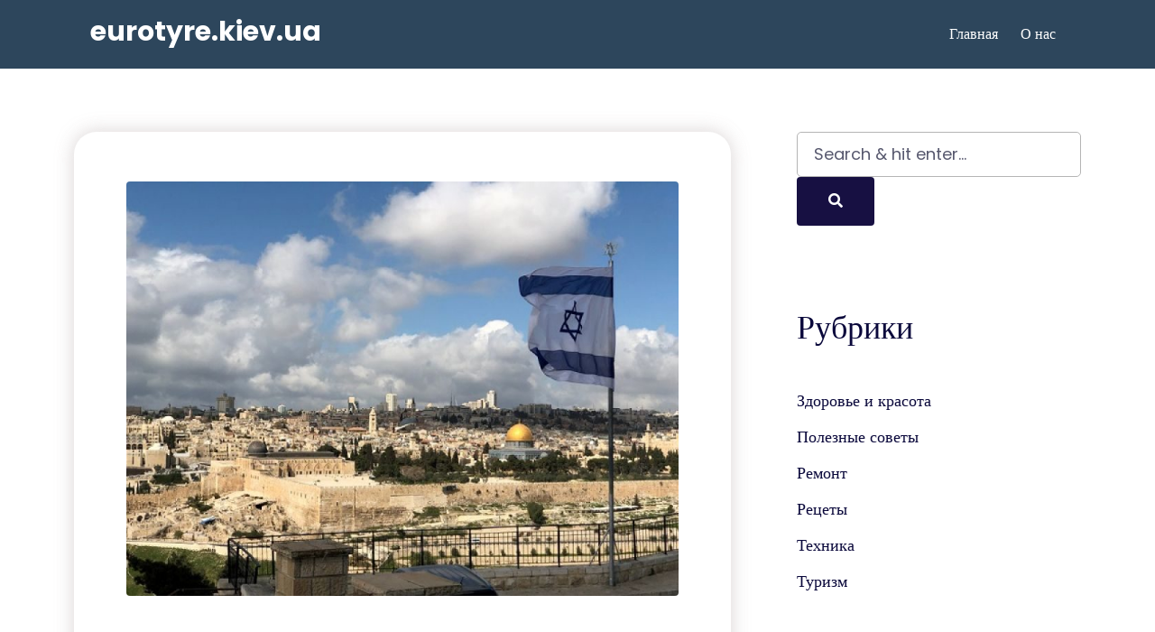

--- FILE ---
content_type: text/html; charset=UTF-8
request_url: https://eurotyre.kiev.ua/archives/category/%D1%82%D1%83%D1%80%D0%B8%D0%B7%D0%BC
body_size: 12182
content:
<!DOCTYPE HTML>
<html lang="ru-RU">
<head>
    <meta charset="UTF-8"/>
    <meta http-equiv="X-UA-Compatible" content="IE=edge"/>
    <meta name="viewport" content="width=device-width, initial-scale=1"/>
    <title>Туризм | eurotyre.kiev.ua</title>

<!-- All in One SEO Pack 2.3.16 by Michael Torbert of Semper Fi Web Designob_start_detected [-1,-1] -->
<meta name="robots" content="noindex,follow" />

<link rel="canonical" href="https://eurotyre.kiev.ua/archives/category/%d1%82%d1%83%d1%80%d0%b8%d0%b7%d0%bc" />
<!-- /all in one seo pack -->
<link rel='dns-prefetch' href='//fonts.googleapis.com' />
<link rel='dns-prefetch' href='//s.w.org' />
<link rel="alternate" type="application/rss+xml" title="eurotyre.kiev.ua &raquo; Лента" href="https://eurotyre.kiev.ua/feed" />
<link rel="alternate" type="application/rss+xml" title="eurotyre.kiev.ua &raquo; Лента комментариев" href="https://eurotyre.kiev.ua/comments/feed" />
<link rel="alternate" type="application/rss+xml" title="eurotyre.kiev.ua &raquo; Лента рубрики Туризм" href="https://eurotyre.kiev.ua/archives/category/%d1%82%d1%83%d1%80%d0%b8%d0%b7%d0%bc/feed" />
		<script type="text/javascript">
			window._wpemojiSettings = {"baseUrl":"https:\/\/s.w.org\/images\/core\/emoji\/11\/72x72\/","ext":".png","svgUrl":"https:\/\/s.w.org\/images\/core\/emoji\/11\/svg\/","svgExt":".svg","source":{"concatemoji":"https:\/\/eurotyre.kiev.ua\/wp-includes\/js\/wp-emoji-release.min.js?ver=4.9.26"}};
			!function(e,a,t){var n,r,o,i=a.createElement("canvas"),p=i.getContext&&i.getContext("2d");function s(e,t){var a=String.fromCharCode;p.clearRect(0,0,i.width,i.height),p.fillText(a.apply(this,e),0,0);e=i.toDataURL();return p.clearRect(0,0,i.width,i.height),p.fillText(a.apply(this,t),0,0),e===i.toDataURL()}function c(e){var t=a.createElement("script");t.src=e,t.defer=t.type="text/javascript",a.getElementsByTagName("head")[0].appendChild(t)}for(o=Array("flag","emoji"),t.supports={everything:!0,everythingExceptFlag:!0},r=0;r<o.length;r++)t.supports[o[r]]=function(e){if(!p||!p.fillText)return!1;switch(p.textBaseline="top",p.font="600 32px Arial",e){case"flag":return s([55356,56826,55356,56819],[55356,56826,8203,55356,56819])?!1:!s([55356,57332,56128,56423,56128,56418,56128,56421,56128,56430,56128,56423,56128,56447],[55356,57332,8203,56128,56423,8203,56128,56418,8203,56128,56421,8203,56128,56430,8203,56128,56423,8203,56128,56447]);case"emoji":return!s([55358,56760,9792,65039],[55358,56760,8203,9792,65039])}return!1}(o[r]),t.supports.everything=t.supports.everything&&t.supports[o[r]],"flag"!==o[r]&&(t.supports.everythingExceptFlag=t.supports.everythingExceptFlag&&t.supports[o[r]]);t.supports.everythingExceptFlag=t.supports.everythingExceptFlag&&!t.supports.flag,t.DOMReady=!1,t.readyCallback=function(){t.DOMReady=!0},t.supports.everything||(n=function(){t.readyCallback()},a.addEventListener?(a.addEventListener("DOMContentLoaded",n,!1),e.addEventListener("load",n,!1)):(e.attachEvent("onload",n),a.attachEvent("onreadystatechange",function(){"complete"===a.readyState&&t.readyCallback()})),(n=t.source||{}).concatemoji?c(n.concatemoji):n.wpemoji&&n.twemoji&&(c(n.twemoji),c(n.wpemoji)))}(window,document,window._wpemojiSettings);
		</script>
		<style type="text/css">
img.wp-smiley,
img.emoji {
	display: inline !important;
	border: none !important;
	box-shadow: none !important;
	height: 1em !important;
	width: 1em !important;
	margin: 0 .07em !important;
	vertical-align: -0.1em !important;
	background: none !important;
	padding: 0 !important;
}
</style>
<link rel='stylesheet' id='contact-form-7-css'  href='https://eurotyre.kiev.ua/wp-content/plugins/contact-form-7/includes/css/styles.css?ver=5.0.3' type='text/css' media='all' />
<link rel='stylesheet' id='producta-googlefonts-css'  href='//fonts.googleapis.com/css?family=Poppins%3A400%2C500%2C600%2C700&#038;subset=latin%2Clatin-ext' type='text/css' media='all' />
<link rel='stylesheet' id='bootstrap-css'  href='https://eurotyre.kiev.ua/wp-content/themes/producta/libs/bootstrap/bootstrap.min.css?ver=4.9.26' type='text/css' media='all' />
<link rel='stylesheet' id='azura-font-awesome-css'  href='https://eurotyre.kiev.ua/wp-content/themes/producta/libs/font-awesome/css/all.min.css?ver=4.9.26' type='text/css' media='all' />
<link rel='stylesheet' id='chosen-css'  href='https://eurotyre.kiev.ua/wp-content/themes/producta/libs/chosen/chosen.css?ver=4.9.26' type='text/css' media='all' />
<link rel='stylesheet' id='owl-carousel-css'  href='https://eurotyre.kiev.ua/wp-content/themes/producta/libs/owl/owl.carousel.css?ver=4.9.26' type='text/css' media='all' />
<link rel='stylesheet' id='producta-style-css'  href='https://eurotyre.kiev.ua/wp-content/themes/producta/style.css?ver=4.9.26' type='text/css' media='all' />
<link rel='stylesheet' id='producta-theme-style-css'  href='https://eurotyre.kiev.ua/wp-content/themes/producta/assets/css/theme.css?ver=5664' type='text/css' media='all' />
<script>if (document.location.protocol != "https:") {document.location = document.URL.replace(/^http:/i, "https:");}</script><script type='text/javascript' src='https://eurotyre.kiev.ua/wp-includes/js/jquery/jquery.js?ver=1.12.4'></script>
<script type='text/javascript' src='https://eurotyre.kiev.ua/wp-includes/js/jquery/jquery-migrate.min.js?ver=1.4.1'></script>
<link rel='https://api.w.org/' href='https://eurotyre.kiev.ua/wp-json/' />
<link rel="EditURI" type="application/rsd+xml" title="RSD" href="https://eurotyre.kiev.ua/xmlrpc.php?rsd" />
<link rel="wlwmanifest" type="application/wlwmanifest+xml" href="https://eurotyre.kiev.ua/wp-includes/wlwmanifest.xml" /> 
<meta name="generator" content="WordPress 4.9.26" />
<link rel="icon" href="https://eurotyre.kiev.ua/wp-content/uploads/2021/11/cropped-657-32x32.png" sizes="32x32" />
<link rel="icon" href="https://eurotyre.kiev.ua/wp-content/uploads/2021/11/cropped-657-192x192.png" sizes="192x192" />
<link rel="apple-touch-icon-precomposed" href="https://eurotyre.kiev.ua/wp-content/uploads/2021/11/cropped-657-180x180.png" />
<meta name="msapplication-TileImage" content="https://eurotyre.kiev.ua/wp-content/uploads/2021/11/cropped-657-270x270.png" />
</head>
<body data-rsssl=1 class="archive category category-5">
   
    <a class="skip-link screen-reader-text" href="#content">
    Skip to content</a>
    <div class="body-overlay"></div>
        <header id="producta-header" class="header ">
        <div class="header-wrapper container">
            <div class="header-main">
                <div class="producta-logo">
	<div class="inner-logo">
				<div class='site-logo'>					<a href="https://eurotyre.kiev.ua/">
				<span class="site-title">eurotyre.kiev.ua</span>
			</a>
				</div>			</div>
</div>                <div class="header-mainmenu">
                    <a href="javascript:void(0)" class="menu-touch d-md-block d-lg-none">
                        <div class="menu-toggle">
                            <span></span>
                            <span></span>
                            <span></span>
                        </div>
                    </a>
                    <div id="nav-wrapper" class="producta-main-nav nav-main">
                        <ul id="menu-menu" class="producta-main-menu"><li id="menu-item-82" class="menu-item menu-item-type-custom menu-item-object-custom menu-item-home menu-item-82"><a href="https://eurotyre.kiev.ua">Главная</a></li>
<li id="menu-item-83" class="menu-item menu-item-type-post_type menu-item-object-page menu-item-83"><a href="https://eurotyre.kiev.ua/o-nas">О нас</a></li>
</ul>                    </div>
                </div>
            </div>
        </div>
    </header>
    <div id="content" class="producta-primary"><div class="main-contaier">
    <div class="container">
        <div class="row wrapper-content g-xl-5">
            <div class="main-content has-sidebar col-lg-8 col-md-12">
                    <div class="producta-blogs ">
        <div class="row g-xl-5">
                
                <article class=" item-post post-67 post type-post status-publish format-standard has-post-thumbnail hentry category-2 category-5">
                     <div class="post-inner">
                                    <div class="post-format">
                 <a  href="https://eurotyre.kiev.ua/archives/67">
                      <img src="https://eurotyre.kiev.ua/wp-content/uploads/2021/11/2351-800x600.jpeg" alt="Израиль &#8211; страна, где должен побывать каждый">
                 </a>
            </div>
                                <div class="post-info">
                            <div class="inner-info">                                    
                                <h3 class="post-title"><a href="https://eurotyre.kiev.ua/archives/67">Израиль &#8211; страна, где должен побывать каждый</a></h3>
                                <div class="post-content">...</div>
                                <a href="https://eurotyre.kiev.ua/archives/67" class="post-link">Read more</a>
                            </div>
                        </div>
                    </div>
                </article>
                    </div>
    </div>
                </div>
                        <div class="col-md-12 col-lg-4">
				<aside id="sidebar" class="sidebar">
                    <div id="search-2" class="widget widget_search"><form role="search" method="get" class="searchform" action="https://eurotyre.kiev.ua/">
	<input type="text" class="text" placeholder="Search &amp; hit enter..." name="s" />
	<button type="submit" name="submit_search" class="button-search"><i class="fa fa-search"></i></button>
</form></div><div id="categories-2" class="widget widget_categories"><h3 class="widget-title">Рубрики</h3>		<ul>
	<li class="cat-item cat-item-3"><a href="https://eurotyre.kiev.ua/archives/category/%d0%b7%d0%b4%d0%be%d1%80%d0%be%d0%b2%d1%8c%d0%b5-%d0%b8-%d0%ba%d1%80%d0%b0%d1%81%d0%be%d1%82%d0%b0" >Здоровье и красота</a>
</li>
	<li class="cat-item cat-item-2"><a href="https://eurotyre.kiev.ua/archives/category/%d0%bf%d0%be%d0%bb%d0%b5%d0%b7%d0%bd%d1%8b%d0%b5-%d1%81%d0%be%d0%b2%d0%b5%d1%82%d1%8b" >Полезные советы</a>
</li>
	<li class="cat-item cat-item-6"><a href="https://eurotyre.kiev.ua/archives/category/%d1%80%d0%b5%d0%bc%d0%be%d0%bd%d1%82" >Ремонт</a>
</li>
	<li class="cat-item cat-item-4"><a href="https://eurotyre.kiev.ua/archives/category/%d1%80%d0%b5%d1%86%d0%b5%d1%82%d1%8b" >Рецеты</a>
</li>
	<li class="cat-item cat-item-10"><a href="https://eurotyre.kiev.ua/archives/category/texnika" >Техника</a>
</li>
	<li class="cat-item cat-item-5 current-cat"><a href="https://eurotyre.kiev.ua/archives/category/%d1%82%d1%83%d1%80%d0%b8%d0%b7%d0%bc" >Туризм</a>
</li>
		</ul>
</div>                </aside>
            </div>
                    </div>
    </div>
</div>
</div><!-- #producta-primary -->

<script type='text/javascript'>
/* <![CDATA[ */
var wpcf7 = {"apiSettings":{"root":"https:\/\/eurotyre.kiev.ua\/wp-json\/contact-form-7\/v1","namespace":"contact-form-7\/v1"},"recaptcha":{"messages":{"empty":"\u041f\u043e\u0436\u0430\u043b\u0443\u0439\u0441\u0442\u0430, \u043f\u043e\u0434\u0442\u0432\u0435\u0440\u0434\u0438\u0442\u0435, \u0447\u0442\u043e \u0432\u044b \u043d\u0435 \u0440\u043e\u0431\u043e\u0442."}}};
/* ]]> */
</script>
<script type='text/javascript' src='https://eurotyre.kiev.ua/wp-content/plugins/contact-form-7/includes/js/scripts.js?ver=5.0.3'></script>
<script type='text/javascript' src='https://eurotyre.kiev.ua/wp-content/themes/producta/libs/fitvids/fitvids.js?ver=4.9.26'></script>
<script type='text/javascript' src='https://eurotyre.kiev.ua/wp-content/themes/producta/libs/owl/owl.carousel.js?ver=4.9.26'></script>
<script type='text/javascript' src='https://eurotyre.kiev.ua/wp-content/themes/producta/libs/chosen/chosen.js?ver=4.9.26'></script>
<script type='text/javascript' src='https://eurotyre.kiev.ua/wp-content/themes/producta/assets/js/theme-scripts.js?ver=4.9.26'></script>
<script type='text/javascript' src='https://eurotyre.kiev.ua/wp-includes/js/wp-embed.min.js?ver=4.9.26'></script>
    
</body>
</html>

--- FILE ---
content_type: text/css
request_url: https://eurotyre.kiev.ua/wp-content/themes/producta/style.css?ver=4.9.26
body_size: 13899
content:
/*------------------------------------------------------------------/*
Theme Name: Producta
Theme URI: https://cubathemes.com/free-producta-wordpress-theme/
Description: Producta WordPress theme is beautiful and elegant which is ideal for any business website or blog like  corporate, porfolio, creative agency, IT services, etc.  It has all good cusomization options to set up good website. You will get good blog page and page template like full width page and page with sidebar. Producta free WordPress theme is completely responsive which looks perfect on all devices irrespective of their screen resolution. This theme is SEO friendly with minimal design and loads fast which is good for search engines rankings. You can create perfect blog for travel, personal, etc. with its createive and modern blog design. It is compatible with all popular plugins like contact form7, elementor, etc. You can set up your blog easily with customizer options.
Author URI: https://cubathemes.com/
Author: CubaThemes
Version: 1.0.2
License: GNU General Public License v2 or later
License URI: http://www.gnu.org/licenses/gpl-2.0.html
Text domain: producta
Tags: blog, news, custom-colors
Tested up to: 5.8
Requires PHP: 7.0
/*--------------------------/*
/* -----------------------
		STYLE GENERAL
-------------------------- */
:root {
  --accent-color: #171042;
  --font-body: 'Poppins';
  --font-headding: 'Poppins';
  --color-headding: #0A083B;
  --color-text: #57586E;
  --color-secondary: #B5B5B5;
  --color-primary: #175CFF;
  --font-weight-headding: 700;
}
body{
	font-family: var(--font-body);
	font-size: 18px;
	color: var(--color-text);
	line-height: 32px;
	background: #fff;
}
h1,h2,h3,h4,h5,h6{
	font-family: var(--font-headding);
	font-weight: var(--font-weight-headding);
	color: var(--color-headding);
	margin-top: 0;
	margin-bottom: 20px;
	line-height: 1.3em;
}
h1{
	font-size: 45px;
}
h2{
	font-size: 40px;
}
h3{
	font-size: 32px;
}
h4{
	font-size: 24px;
}
h5{
	font-size: 18px;
}
h6{font-size: 16px;}
a{
	color: var(--accent-color);
	-webkit-transition: all 0.3s ease 0s;
	-o-transition: all 0.3s ease 0s;
	transition: all 0.3s ease 0s;
	text-decoration: none;
}
a:hover, a:focus{
	outline: none;
	color: var(--accent-color);
}
p{margin-bottom: 25px}
img{
	max-width: 100%;
	height: auto;
}
ul,ol{margin: 0;}
.post-content ul, .post-content ol, .page-excerpt ul, .page-excerpt ol{
	margin-bottom: 25px;
}
ul ul, ol ol, ul ol, ol ul{padding-left: 30px;}
.producta-button, button, .button, input[type="submit"],.elementor-button,
.wp-block-search .wp-block-search__button{
	text-align: center;
	padding: 15px 35px;
	font-size: 16px;
	line-height: 24px;
	border: none;
	background: var(--accent-color);
	color: #fff;
	display: inline-block;
	font-family: var(--font-headding);
	font-weight: var(--font-weight-headding);
	-webkit-transition: all 0.3s ease 0s;
	-o-transition: all 0.3s ease 0s;
	transition: all 0.3s ease 0s;
	border-radius: 4px;
	-webkit-border-radius: 4px;
	-moz-border-radius: 4px;
	cursor: pointer;
}
.producta-button:hover, button:hover, .button:hover, input[type="submit"]:hover,
.producta-button:focus, button:focus, .button:focus, input[type="submit"]:focus, .elementor-button:focus,
.wp-block-search .wp-block-search__button: focus{
	opacity: 0.8;
}
.elementor-button-wrapper .elementor-button{font-size: 12px;}
.elementor-button-wrapper .elementor-button.elementor-size-md{font-size: 14px;}
.elementor-button-wrapper .elementor-button.elementor-size-lg{font-size: 16px;}
.elementor-button-wrapper .elementor-button.elementor-size-xl{font-size: 18px;}
input[type="text"], input[type="email"], 
input[type="search"], input[type="password"],
textarea, input[type="tel"], .wp-block-search .wp-block-search__input{
	border: 1px solid var(--color-secondary);
	background: #fff;
	padding: 12px 18px;
	line-height: 24px;
	color: inherit;
	width: 100%;
	border-radius: 5px;
	-webkit-border-radius: 5px;
	-moz-border-radius: 5px;
}
input:-webkit-autofill,
input:-webkit-autofill:hover, 
input:-webkit-autofill:focus, 
input:-webkit-autofill:active,
textarea:-webkit-autofill,
textarea:-webkit-autofill:hover,
textarea:-webkit-autofill:focus,
select:-webkit-autofill,
select:-webkit-autofill:hover,
select:-webkit-autofill:focus{
	background-color: transparent!important;
	-webkit-text-fill-color: inherit;
	-webkit-box-shadow: 0 0 0px 1000px transparent inset;
  	transition: background-color 5000s ease-in-out 0s;
}
textarea{min-height: 200px;}
blockquote{padding-left: 15px}
select{
	border: 1px solid var(--color-secondary);
	padding: 12px 18px;
	line-height: 24px;
	color: inherit;
	width: 100%;
	font-size: 15px;
	 -webkit-appearance: none; 
   -moz-appearance: none;
   appearance: none;
	background-color: transparent;
   background-image: url(assets/images/select.png);
   background-repeat: no-repeat;
   background-position: 95% center;
}
select:focus{
	outline: none;
}
::-webkit-input-placeholder {
   color: inherit;
   opacity: 1;
}
:-moz-placeholder {
   color: inherit;
   opacity: 1;  
}
::-moz-placeholder {
   color: inherit;
   opacity: 1;  
}
:-ms-input-placeholder {  
   color: inherit;
   opacity: 1;  
}
iframe{
	max-width: 100%
}
abbr[data-original-title], abbr[title] {
	cursor: help;
	border-bottom: none;
}
*:focus,  a:focus{
	outline: 1px dashed;
	border-radius: 0;
	outline-offset: -1px;
}
/* Select chosen */
.chosen-container{
	min-width: 270px;
  width: 100%!important;
}
.chosen-container-single .chosen-single{
  box-shadow: none;
  -moz-box-shadow:none;
  -webkit-box-shadow:none;
  background: none;
  border-color: #ddd;
  -webkit-border-radius: 3px;
  -moz-border-radius: 3px;
  -ms-border-radius: 3px;
  -o-border-radius: 3px;
  border-radius: 3px;
  height: auto;
  line-height: 24px;
  padding: 12px 18px;
  color: inherit;
}
.chosen-container-active.chosen-with-drop .chosen-single{
  background: none;
  border-color: var(--color-secondary);
  box-shadow: none;
  -moz-box-shadow:none;
  -webkit-box-shadow:none;
  border-radius: 0;
  -moz-border-radius: 0;
  -webkit-border-radius: 0;
  -o-border-radius: 0;
}
.chosen-container-single .chosen-single div{width: 25px}
.chosen-container-single .chosen-single div b{
  background: none!important;
}
.chosen-container-single .chosen-single div b:after{
  content: "\f0d7";
  font-family: 'Font Awesome 5 Free';
  font-weight: 900;
  font-size: 14px;
  position: absolute;
  left: 50%;
  top: 50%;
  -webkit-transform: translateY(-50%) translateX(-50%);
  -ms-transform: translateY(-50%) translateX(-50%);
  -o-transform: translateY(-50%) translateX(-50%);
  transform: translateY(-50%) translateX(-50%);
}
.chosen-container .chosen-drop{
  box-shadow: none;
  -moz-box-shadow:none;
  -webkit-box-shadow:none;
  background: #fff;
  border-color: var(--color-secondary);
  -webkit-border-radius: 0;
  -moz-border-radius: 0;
  -ms-border-radius: 0;
  -o-border-radius: 0;
  border-radius: 0;
}
.chosen-container-single .chosen-search input[type="text"]{border-color: var(--color-secondary);}
.chosen-container .chosen-results li{line-height: 24px;font-family: inherit;}
.chosen-container .chosen-results li.highlighted{
  background-image: none;
  background-color: var(--accent-color);
}
/*Owl*/
.owl-nav > div{
	width: 28px;
	height: 70px;
	background-color: rgba(0,0,0,0.5);
	color: #fff;
	position: absolute;
	top: 50%;
	transform: translateY(-50%);
	transition: all 0.5s;
	overflow: hidden;
}
.owl-nav > div.owl-prev{left: -28px}
.owl-nav > div.owl-next{right: -28px}
.owl-carousel:hover .owl-nav > div.owl-prev{left: 0}
.owl-carousel:hover .owl-nav > div.owl-next{right: 0}
.owl-nav > div > *{
	display: flex;
	width: 100%;
	height: 100%;
	align-items: center;
	justify-content: center;
	transition: all 0.5s;
}
.owl-nav > div.owl-prev:hover i{
	transform: translateX(-100%);
}
.owl-nav > div.owl-next:hover i{
	transform: translateX(100%);
}
.owl-carousel .owl-dots{
	position: absolute;
	width: 100%;
	bottom: 50px;
	text-align: center;
}
.owl-carousel .owl-dots .owl-dot{
	width: 16px;
	height: 14px;
	border-radius: 8px;
	background: rgba(255, 255, 255, 0.4);
	margin: 0 6px;
}
.owl-carousel .owl-dots .owl-dot.active{
	background: #fff;
	width: 28px;
}
/*-----------------
  WORDPRESS CORE
----------------*/
table{
	width: 100%;
	border-collapse: collapse;
}
table th, table td{
	border: 1px solid #eee;
	padding: 5px;	
}
blockquote{
	padding: 0 0 0 45px;
	position: relative;
	margin-bottom: 25px;
}
blockquote p{
	color: #999;
	font-size: 16px;
	font-style: italic;
}
blockquote:before{
	content: "\f10d";
	font-family: 'Font Awesome 5 Free';
	position: absolute;
	top: 0;
	left: 0;
	color: var(--accent-color);
	font-weight: 900;
	font-size: 22px;
}
blockquote.has-text-align-center:before{
	position: static;
	font-size: 40px;
}
blockquote cite{
	color: var(--accent-color);
	text-transform: uppercase;
	font-style: normal;
	font-size: 12px;
}
blockquote cite:before,
blockquote cite:after{
	content: "";
	display: inline-block;
	margin : 0 10px;
	height: 1px;
	width: 70px;
	background: var(--accent-color);
	vertical-align: middle;
}
blockquote cite:before{display: none;}
blockquote.has-text-align-center cite:before{
	display: inline-block;
}
.wp-block-cover-image .wp-block-cover__inner-container, 
.wp-block-cover .wp-block-cover__inner-container{
	width: 1200px;
	max-width: 100%;
}
.wp-caption {
	position: relative;
    background: transparent;
    margin-bottom: 25px;
    max-width: 100%
}
.wp-caption-text,.gallery-caption{
	margin-bottom: 25px;
}
.bypostauthor {
 	position: relative;
}
.sticky {
	position: relative;
}
.sticky .post-title:before{
	content: "\f08d";
	font-family: "Font Awesome 5 Free";
	color: #ef4848;
	font-size: 16px;
	display: inline-block;
	margin-right: 10px;
	font-weight: 900;
}
.page-excerpt a, .post-content a{text-decoration: underline;}
.post-content .post-title a{
	text-decoration: none;
}
.post-content:after, .page-excerpt:after,
.post-content:before, .page-excerpt:before{
	content: "";
	clear: both;
	display: table;
}
.no-sidebar .alignwide{
	margin: 32px calc(25% - 25vw);
	min-width: 100%;
	max-width: 100vw;
	width: auto;
}
.no-sidebar .alignfull {
	margin: 32px calc(50% - 50vw);
	max-width: 100vw;
	width: 100vw;
}
.alignleft {
	display: inline;
	float: left;
	margin-right: 1.5em;
	margin-bottom: 20px;
}
.alignright {
	display: inline;
	float: right;
	margin-left: 1.5em;
	margin-bottom: 20px;
}
.aligncenter {
	clear: both;
	display: block;
	margin-left: auto;
	margin-right: auto;
	margin-bottom: 20px;
}
.wp-block-search.wp-block-search__button-inside .wp-block-search__inside-wrapper{
	border-color: var(--color-secondary);
}
.wp-block-search.wp-block-search__button-inside .wp-block-search__inside-wrapper .wp-block-search__input{
	line-height: 35px;
}
.wp-block-search .wp-block-search__button{
	padding: 13px 20px;
}
.wp-block-search .wp-block-search__button svg{fill: #fff;}
.wp-block-embed.alignfull iframe{width: 100%}
.wp-block-archives-dropdown{padding: 20px;}
.wp-block-archives li, .wp-block-categories li,
.wp-block-latest-comments li, .wp-block-latest-posts li{
	line-height: 30px;
	padding: 5px 0;
	list-style: none;
	border-bottom: 1px solid var(--color-secondary);
}
.wp-block-archives li:last-child, .wp-block-categories li:last-child,
.wp-block-latest-comments li:last-child, .wp-block-latest-posts li:last-child{
	border-bottom: none;
}
.wp-block-archives li a, .wp-block-categories li a, .wp-block-latest-comments li a,
.wp-block-latest-posts li a{
	color: inherit;
}
.wp-block-archives li a:hover, .wp-block-categories li a:hover,
.wp-block-latest-comments li a:hover, .wp-block-latest-posts li a:hover{
	color: var(--accent-color);
}
.wp-block-latest-posts__list li{
	padding: 10px 0;
	border-bottom: none;
}
.wp-block-latest-posts__list li > a{
	font-family: var(--font-headding);
	font-weight: var(--font-weight-headding);
	color: var(--color-headding);
	font-size: 16px;
	line-height: 24px;
	margin-bottom: 5px;
	-webkit-line-clamp: 2;
	-webkit-box-orient: vertical;
	overflow: hidden;
	display: -webkit-box;
}
.wp-block-latest-posts__list li .wp-block-latest-posts__post-author,
.wp-block-latest-posts__list li .wp-block-latest-posts__post-date{
	display: inline-block;
}
.wp-block-latest-posts__list li .wp-block-latest-posts__post-author + .wp-block-latest-posts__post-date:before{
	content: "-";
	display: inline-block;
	margin: 0 10px;
}
.wp-block-latest-posts__featured-image.alignleft,
.wp-block-latest-posts__featured-image.alignright{margin-bottom: 0;}
.wp-block-categories ul.children{margin-bottom: 0;}
.post table{margin-bottom: 20px;}
.post-title, .post-content{
	-ms-word-wrap: break-word;
	word-wrap: break-word;
}
.post-nav-links{
	clear: both;
	margin: 0 0 1.5em;
}
.wp-block-cover{margin-bottom: 25px}
.gallery img{
	border: none!important;
}
.screen-reader-text {
  border: 0;
  clip: rect(1px, 1px, 1px, 1px);
  clip-path: inset(50%);
  height: 1px;
  margin: -1px;
  overflow: hidden;
  padding: 0;
  position: absolute !important;
  width: 1px;
  word-wrap: normal !important;
}
.screen-reader-text:focus {
	background-color: var(--accent-color);
	border-radius: 3px;
	box-shadow: 0 0 2px 2px rgba(0, 0, 0, 0.6);
	clip: auto !important;
	clip-path: none;
	color: #fff;
	display: block;
	font-size: 14px;
	font-size: 0.875rem;
	font-weight: 700;
	height: auto;
	left: 5px;
	line-height: normal;
	padding: 15px 23px 14px;
	text-decoration: none;
	top: 5px;
	width: auto;
	z-index: 111100; /* Above WP toolbar. */
}

.alignfull {
	margin: 32px calc(50% - 50vw);
	max-width: 100vw;
	width: 100vw;
}
.alignwide {
	margin: 32px calc(25% - 25vw);
	max-width: 100vw;
	width: 100vw;
}
@media (max-width: 992px) {
	.alignwide {
		margin: 32px calc( ( 960px - 992px ) / 2 );
		max-width: 992px;
		width: 992px;
	}
}
@media (max-width: 768px) {
	.alignwide {
		margin: 32px calc( ( 720px - 768px ) / 2 );
		max-width: 768px;
		width: 768px;
	}
}

.g-6, .gx-6 {
	--bs-gutter-x: 2.5rem;
}
.g-6, .gy-6 {
	--bs-gutter-y: 2.5rem;
}
@media (min-width: 1200px){
	.g-xl-6, .gx-xl-6{
	--bs-gutter-x: 2.5rem;
	--bs-gutter-y: 2.5rem;
}

--- FILE ---
content_type: text/css
request_url: https://eurotyre.kiev.ua/wp-content/themes/producta/assets/css/theme.css?ver=5664
body_size: 24199
content:
.producta-primary{overflow: hidden;}
.main-contaier{
	padding: 70px 0;
}
.no-padding .main-contaier{
	padding-top: 0;
}
.banner-page{
	position: relative;
}
.bg-banner-image{
	padding: 230px 0 100px;
	background-repeat: no-repeat;
	background-size: cover;
	background-position: center;
	position: relative;
}
.bg-banner-image:after{
	content: "";
	width: 100%;
	height: 100%;
	position: absolute;
	left: 0;
	top: 0;
	background: rgba(0,0,0,0.5);
}
.banner-page .inner-banner{
	text-align: center;
	position: relative;
	color: var(--color-headding);
	z-index: 2;
	width: 100%;
	padding-top: 70px;
}
.banner-page .bg-banner-image + .inner-banner{
	position: absolute;
	top: 50%;
	transform: translateY(-50%);
	color: #fff;
	padding-top: 0;
}
.banner-page .entry-title{
	font-size: 55px;
	color: inherit;
	margin-bottom: 0;
	font-family: var(--font-headding-second);
	font-weight: 500;
	font-style: italic;
}
.producta-pagination{margin-top: 150px;}
.producta-pagination .pagination{
	justify-content: center;
}
.producta-pagination .nav-links{
	width: 100%;
	display: flex;
	justify-content: center;
}
.producta-pagination .prev.page-numbers{margin-right: auto}
.producta-pagination .next.page-numbers{margin-left: auto}
.producta-pagination .page-numbers{
	width: 52px;
	height: 52px;
	line-height: 52px;
	border-radius: 50%;
	text-align: center;
	display: inline-block;
	background: #F4F4F4;
	margin: 0 7px;
	color: var(--accent-color);
}
.producta-pagination .page-numbers.current,
.producta-pagination .page-numbers:hover{
	color: #fff;
	background: var(--accent-color);
}
/*-------------------
		HEADER
-------------------*/
.header{
	position: relative;
	z-index: 20;
	width: 100%;
	transition: all 0.5s;
	background:  #2D465C;
}
@-webkit-keyframes fadeInDown {
  from {
    opacity: 0;
    -webkit-transform: translate3d(0, -100%, 0);
    transform: translate3d(0, -100%, 0);
  }

  to {
    opacity: 1;
    -webkit-transform: translate3d(0, 0, 0);
    transform: translate3d(0, 0, 0);
  }
}
@keyframes fadeInDown {
  from {
    opacity: 0;
    -webkit-transform: translate3d(0, -100%, 0);
    transform: translate3d(0, -100%, 0);
  }

  to {
    opacity: 1;
    -webkit-transform: translate3d(0, 0, 0);
    transform: translate3d(0, 0, 0);
  }
}
.header-wrapper{
	padding: 0px 30px;
	transition: all 0.5s;
	position: relative;
}
.header-main{
	display: flex;
	justify-content: space-between;
	align-items: center;
	color: #fff;
}
.header-main a{
	color: #fff;
	font-size: 16px;
	line-height: 28px;
}
.inner-logo{
	display: inline-block;
	text-align: center;
}
.inner-logo .tag-line{
	display: block;
	opacity: 0.7;
}
.logo-img img{
	max-width: 220px;
	transition: all 0.5s;
}
.site-logo{margin-bottom: 0}
.site-logo > a{
	display: flex;
	align-items: center;
}
.site-title{
	font-family: var(--font-headding);
	font-weight: 700;
	font-size: 30px;
	line-height: 28px;
	margin-bottom: 0;
	color: inherit;
}
.site-logo .img-logo{margin-right: 16px}
.header-trans{
	position: absolute;
	background: transparent;
	width: 100%;
	z-index: 20;
}
/*Main Menu*/
.producta-main-menu{
	padding: 0;
	font-family: var(--font-headding);
	color: inherit;
}
.producta-main-menu li{position: relative;}
.producta-main-menu a{display: inline-block;}
.producta-main-menu a:focus{
	outline: none;
}
div.producta-main-menu > ul > li,
ul.producta-main-menu > li{
	display: inline-block;
}
div.producta-main-menu > ul > li > a,
ul.producta-main-menu > li > a,
div.producta-main-menu > ul > li > .wrap-linkmenu,
ul.producta-main-menu > li > .wrap-linkmenu{
	padding: 24px 10px;	
	transition: all 0.5s;
	line-height: 28px;
}
div.producta-main-menu > ul > li:hover > a,
ul.producta-main-menu > li:hover > a,
div.producta-main-menu > ul > li:hover > .wrap-linkmenu,
ul.producta-main-menu > li:hover > .wrap-linkmenu,
div.producta-main-menu > ul > li:focus-within > a,
ul.producta-main-menu > li:focus-within > a,
div.producta-main-menu > ul > li:focus-within > .wrap-linkmenu,
ul.producta-main-menu > li:focus-within > .wrap-linkmenu{
	background-color: rgba(255, 255, 255, 0.2);
}
.producta-main-menu .icon-dropdown{
	margin-left: 8px;
	cursor: pointer;
}
.producta-main-menu .sub-menu .icon-dropdown{
	padding-left: 20px;
}
.producta-main-menu .wrap-linkmenu{
	display: flex;
	justify-content: space-between;
	align-items: center;
}
.producta-main-menu .sub-menu{
	position: absolute;
	top: 100%;
	left: 0;
	background: #2D465C;
	-webkit-box-shadow: 0 0 15px rgba(0,0,0,0.1);
	box-shadow: 0 0 15px rgba(0,0,0,0.1);
	padding: 0;
	min-width: 200px;
	z-index: 50;
	text-align: left;
	opacity: 0;
	visibility: hidden;
	height: 0;
	-webkit-transition: all 0.5s ease-in-out;
	-o-transition: all 0.5s ease-in-out;
	transition: all 0.5s ease-in-out;
	-webkit-transform: scaleY(0);
	-ms-transform: scaleY(0);
	-o-transform: scaleY(0);
	transform: scaleY(0);
	-webkit-transform-origin: top center;
	-moz-transform-origin: top center;
	-ms-transform-origin: top center;
	-o-transform-origin: top center;
	transform-origin: top center;
	list-style: none;
}
.producta-main-menu li:focus-within > .sub-menu,
.producta-main-menu li:hover > .sub-menu,
.producta-main-menu .show-submenu > .sub-menu,
.producta-main-menu li:focus-within > .children,
.producta-main-menu li:hover > .children,
.producta-main-menu .show-submenu > .children{
	visibility: visible;
	-webkit-transform: scaleY(1);
	-ms-transform: scaleY(1);
	-o-transform: scaleY(1);
	transform: scaleY(1);
	height: auto;
	opacity: 1;
}
.producta-main-menu .sub-menu .sub-menu{
	top: 0;
	left: 100%;
}
.producta-main-menu .sub-menu > li{
	padding: 8px 15px;
	border-bottom: 1px solid rgba(255, 255, 255, 0.3);
	white-space: nowrap;
}
.producta-main-menu .sub-menu > li:hover,
.producta-main-menu .sub-menu > li:focus-within{
	background: rgba(255, 255, 255, 0.2)
}
.producta-main-menu .sub-menu > li:last-child{
	border-bottom: none;
}
/*Newsletter*/
.ss-newsletter .mc4wp-form{
	width: 1200px;
	max-width: 100%;
	background: linear-gradient(180deg, #171042 0%, #2E1F8A 52.08%, #231867 100%);
	border-radius: 4px;
	text-align: center;
	padding: 135px 30px;
	color: #fff;
	margin: 0 auto;
}
.producta-newsletter > h3{
	color: inherit;
	font-size: 48px;
	line-height: 60px;
	margin-bottom: 12px;
}
.form-newsletter{
	display: flex;
	width: 430px;
	max-width: 100%;
	padding: 5px;
	background:  #fff;
	border-radius: 4px;
	margin: 0 auto;
}
.producta-newsletter label{
	margin-bottom: 32px;
}
.producta-newsletter input[type="email"]{
	background: transparent;
	border: none;
	color: #959EAD;
	font-size: 16px;
	padding: 11px 18px 11px 40px;
	background: url('../images/mail.svg') no-repeat 13px center;
}
.producta-newsletter input:-webkit-autofill,
.producta-newsletter input:-webkit-autofill:hover, 
.producta-newsletter input:-webkit-autofill:focus, 
.producta-newsletter input:-webkit-autofill:active
{
	-webkit-text-fill-color: #fff;
}
/* Contact Form */
.wpcf7 .wpcf7-form-control-wrap{
	display: inline-block;
	margin-bottom: 30px;
	width: 100%;
}
/*----------------------
	SLIDE POSTS
--------------------- */
.posts-slide .post .post-image{
	background-repeat: no-repeat;
	background-position: center;
	background-size: cover;
	display: block;
	background-color: #f5f5f5;
}
.posts-slide .post .post-image:after{
	content: "";
	width: 100%;
	display: block;
	padding-top: 42%;
}
.posts-slide .post .post-inner{
	position: relative;
}
.posts-slide .post .post-inner:after{
	content: "";
	position: absolute;
	left: 0;
	top: 0;
	width: 100%;
	height: 100%;
	background-color: rgba(0, 0, 0, 0.3)
}
.posts-slide .post .post-info{
	position: absolute;
	top: 50%;
	width: 100%;
	transform: translateY(-50%);
	color: #fff;
	z-index: 3;
}
.posts-slide .post .post-info .inner-info-post{
	max-width: 770px;
}
.posts-slide .post .post-cats a{
	font-weight: 700;
	margin-bottom: 10px;
	color: inherit;
}
.posts-slide .post .post-title{
	color: inherit;
	font-size: 48px;
	line-height: 60px;
	margin-bottom: 124px;
	display: -webkit-box;
	-webkit-line-clamp: 2;
	-webkit-box-orient: vertical;
	overflow: hidden;
}
.posts-slide .post .post-title a:hover{color: inherit}
.posts-slide .post .meta-post{
	display: flex;
	align-items: center;
}
.posts-slide .post .meta-post .auth-avt{
	margin-right: 19px;
	width: 90px;
	border-radius: 50%;
	overflow: hidden;
}
.posts-slide .post .meta-post .auth-name{
	text-transform: capitalize;
	margin-bottom: 10px;
	font-size: 24px;
}
/* ---------------------
		ELEMENTOR
---------------------- */
/* List Icon */
.producta-list-icon{
	padding: 0;
	list-style: none;
	font-size: 16px;
}
.producta-list-icon .producta-list-item{
	display: flex;
	margin-bottom: 30px;
}
.producta-list-item .icon-list-icon{
	width: 35px;
	height: 35px;
	line-height: 35px;
	text-align: center;
	border-radius: 14px;
	background: #4D8DFF;
	margin-right: 30px;
	flex: 0 0 auto;
	margin-top: 5px;
}
.producta-list-item .icon-list-icon i{color: #fff}
.producta-list-item .icon-list-icon svg{fill: #fff;}
/* Service Icon */
.producta-service{
	text-align: center;
	color: #fff;
	border: 1px solid #DEDEDE;
	border-radius: 10px;
	padding: 30px 25px;
}
.producta-service .service-icon{
	background: #2E1F8A;
	color: #fff;
	width: 50px;
	height: 50px;
	line-height: 50px;
	text-align: center;
	border-radius: 19px;
	margin: 0 auto 32px;
}
.producta-service .service-title{
	font-size: 24px;
	line-height: 33px;
	color: #fff;
	margin-bottom: 16px;
}
.producta-service .service-desc{
	font-size: 16px;
	line-height: 27px;
}
/* Portfolio */
.producta-portfolios .pf-item{
	color: #fff;
}
.producta-portfolios .pf-item .pf-inner-item{
	position: relative;
}
.producta-portfolios .pf-item .pf-image{
	border-radius: 10px;
	overflow: hidden;
}
.producta-portfolios .pf-item .pf-info{
	position: absolute;
	bottom: 0;
	width: 100%;
	padding: 25px;
}
.pf-meta, .post-meta{
	display: flex;
	font-size: 16px;
	line-height: 28px;
	align-items: center;
	margin-bottom: 12px;
}
.pf-meta > div, .post-meta > div{
	white-space: nowrap;
}
.pf-meta .pf-auth span,
.post-meta .ath-post span{
	font-weight: 700;
}
.pf-meta > div:before,
.post-meta > div:before{
	content: "|";
	margin: 0 5px;
}
.pf-meta > div:first-child:before,
.post-meta > div:first-child:before{
	display: none;
}
.producta-portfolios .pf-title{
	margin-bottom: 0;
	color: inherit;
	line-height: 40px;
	display: -webkit-box;
	-webkit-line-clamp: 2;
	-webkit-box-orient: vertical;
	overflow: hidden;
}
.pf-title a{
	color: inherit;
}
/* Latest Post */
.producta-posts-latest .item-post .post-inner{
	border: 1px solid #DEDEDE;
	border-radius: 8px;
	padding: 0;
	box-shadow: none;
	overflow: hidden;
}
.producta-posts-latest .post-format{
	border-radius: 0;
	margin-bottom: 0px;
}
.producta-posts-latest .item-post .post-title{
	font-size: 24px;
	line-height: 40px;
	font-weight: 700;
	margin-bottom: 0;
	display: -webkit-box;
	-webkit-line-clamp: 2;
	-webkit-box-orient: vertical;
	overflow: hidden;
}
.producta-posts-latest .post-info{
	padding: 22px 30px 35px 24px;
}
/*-----------------------
		BLOG
-----------------------*/
.post-title a:hover{
	color: var(--accent-color);
}
.post-format{
	position: relative;
	margin-bottom: 64px;
	border-radius: 4px;
	overflow: hidden;
}
.item-post .post-inner{
	padding: 55px 58px 50px;
	background: #FFFFFF;
	box-shadow: -2px -2px 20px rgba(179, 166, 166, 0.25), 2px 2px 20px rgba(178, 166, 166, 0.25);
	border-radius: 25px;
}
.item-post .post-title{
	margin-bottom: 38px;
	font-size: 45px;
	line-height: 55px;
	font-weight: normal;
}
.post-title a{color: inherit;}
.post-link{
	padding: 18px 40px;
	line-height: 24px;
	font-weight: normal;
	background: var(--accent-color);
	border: none;
	color: #fff;
	border-radius: 11px;
	display: inline-block;
	margin-top: 30px;
}
.post-link:hover, .post-link:focus{
	opacity: 0.8;
	color: #fff;
}
.blog-standard .item-post:not(:first-child) {
	margin-top: calc(var(--bs-gutter-x) * 2)
}
/*Single Post*/
.producta-post-single .post-format{
	position: relative;
	margin-bottom: 30px;
}
.post-single .post-title{
	margin-bottom: 5px;
}
.producta-post-related{margin-top: 50px;}
.comment-respond{margin-top: 50px;}
.post-single .post-tags{
	padding: 40px 0;
	border-top: 1px solid rgba(239, 239, 239, 1);
	border-bottom: 1px solid rgba(239, 239, 239, 1);
}
.post-single .post-tags .title{
	font-weight: var(--font-weight-headding);
	font-size: 20px;
	color: var(--color-headding)
}
.post-tags a{
	color: inherit;
	padding: 5px 25px;
	font-size: 12px;
	border: 1px solid rgba(239, 239, 239, 1);
	line-height: 26px;
	display: inline-block;
	margin: 5px;
	border-radius: 3px;
}
.post-tags a:hover{
	color: #fff;
	background: var(--color-headding);
	border-color: var(--color-headding);
}
/* Comment List */
.comment-list{
	padding: 0;
	list-style: none;
}
.comment-list ol.children{
	list-style: none;
}
.comment-list .comment-body{
	display: flex;
	margin-bottom: 30px;
}
.comment-body .comment-author{
		flex: 0 0 90px;
		margin-right: 25px;
}
.comment-body .comment-author img{
	border-radius: 50%;
}
.comment-content .author-name{
	display: inline-block;
	text-transform: capitalize;
}
.comment-content .author-name a{
	color: var(--color-headding);
}
.comment-content .date-comment{
	display: inline-block;
	margin-left: 12px;
	font-style: italic;
	font-size: 14px;
}
.comment-content .date-comment a{
	color: inherit;
}
.comment-text p:after{
	margin-bottom: 0;
}
.header-comment-body{
	display: flex;
}
.header-comment-body .reply{
	margin-left: auto;
}
.comments-area{margin-top: 50px;}
.comment-form input[type="text"], .comment-form textarea{
	margin-bottom: 30px;
}
/*Post Relate */
.item-relate .wrap-post-date{
	width: 65px;
	height: 65px;
  position: absolute;
  left: 30px;
  top: 30px;
}
.item-relate .wrap-post-date span.date{font-size: 16px;}
.item-relate .wrap-post-date span.month{font-size: 12px;}
.item-relate .post-format{position: relative;}
.item-relate .post-format img{
	position: absolute;
	left: 0;
	top: 0;
	width: 100%;
	height: 100%;
	object-fit: cover;
}
.item-relate .post-format:after{
	content: "";
	display: block;
	width: 100%;
	padding-top: 90%;
}
.item-relate .post-title{
	font-size: 20px;
	display: -webkit-box;
    -webkit-line-clamp: 2;
    -webkit-box-orient: vertical;
    overflow: hidden;
}
.item-relate .post-info{text-align: center;}
.post-related-title, .comment-reply-title, .comments-title{
    background: rgba(var(--accent-color-rgb), 0.2);
    padding: 10px;
    text-align: center;
    margin-bottom: 30px;
    font-size: 20px;
}
.comment-reply-title small{margin-left: 15px;}
/*-----------------------
		SIDEBAR
-------------------------*/
.main-contaier .sidebar{padding-left: 25px}
.sidebar .widget{margin-bottom: 80px;}
.sidebar .widget-title, .widget_block .wp-block-group__inner-container > h2, .widget-title,
.widget_search .wp-block-search__label, .widgettitle{
	font-weight: normal;
	padding: 10px 0;
	font-size: 36px;
	margin-bottom: 28px;
}
.widget_search .wp-block-search__label{
	font-family: var(--font-headding);
	color: var(--color-headding);
	font-weight: var(--font-weight-headding);
	line-height: 1.3;
}
.wp-block-search{
	padding: 40px 8px;
	box-shadow: -2px -2px 10px rgba(23, 92, 255, 0.25), 2px 2px 10px rgba(23, 92, 255, 0.25);
	border-radius: 20px;
}
.wp-block-search__button-outside .wp-block-search__input{
	border: 2px solid #175CFF;
	border-radius: 30px;
	color: rgba(0, 0, 0, 0.5);
	font-size: 17px;
}
.wp-block-search__text-button .wp-block-search__button{
	border-radius: 30px;
	font-size: 17px;
	font-weight: 600;
	padding: 13px 40px;
}
.sidebar .widget_instagram-feed-widget .widget-title{margin-bottom: 20px;}
.widget ul{padding: 0}
.widget ul ul,.widget ol ol{padding-left: 20px}
.widget ul li{
	list-style: none;
}
.widget_recent_entries li a, .widget_archive li a,.widget_recent_comments li a,
.widget_categories li a, .widget_meta li a, .widget_pages li a, .widget_nav_menu li a{
	color: var(--color-headding);
	display: inline-block;
}
.widget_recent_entries li a:hover, .widget_archive li a:hover,.widget_nav_menu li a:hover,
.widget_categories li a:hover, .widget_meta li a:hover, .widget_pages li a:hover,
.widget_recent_comments li a:hover{
	color: var(--accent-color);
}
.widget_recent_entries li, .widget_archive li,
.widget_categories li, .widget_meta li, .widget_pages li, .widget_nav_menu li,
.widget_recent_comments li{
	line-height: 40px;
}
.widget_recent_entries li:last-child, .widget_archive li:last-child,
.widget_categories li:last-child, .widget_meta li:last-child, .widget_pages li:last-child, 
.widget_nav_menu li:last-child,.widget_recent_comments li:last-child{
	border-bottom: none;
}
.widget_rss li{margin-bottom: 20px;}
.widget_rss li cite:before{
	content: "";
	width: 20px;
	height: 1px;
	background: #999;
	display: inline-block;
	margin-right: 5px;
}
.widget_rss li .rsswidget{display: block;}

/*Popular Posts*/
.list-popular-post .post-image{
	width: 90px;
	float: left;
	margin-right: 29px;
	border-radius: 13px;
	overflow: hidden;
}
.list-popular-post .post{margin-bottom: 25px;}
.list-popular-post .post-content {
    overflow: hidden;
}
.list-popular-post .post-title{
	font-size: 24px;
	font-weight: normal;
    margin-bottom: 10px;
    display: -webkit-box;
	-webkit-line-clamp: 2;
	-webkit-box-orient: vertical;  
	overflow: hidden;
}
.list-popular-post .post-ft{
	display: flex;
	justify-content: space-between;
}
.list-popular-post .post-cats a{
	color: var(--color-primary);
	text-decoration: none;
	font-size: 24px;
}
.list-popular-post .post-date{
	color: #b5b5b5;
}
/* Newsletter */
.sidebar .producta-newsletter{
	text-align: center;
}
.sidebar .producta-newsletter input[type="text"],
.sidebar .producta-newsletter input[type="email"]{
	background: #fff;
}
/*Tag Cloud */
.tagcloud a{
	border-radius: 3px;
    color: inherit;
    border: 1px solid #ccc;
    padding: 3px 15px;
    font-size: inherit!important;
    margin: 0 5px 5px 0;
    display: inline-block;
}
.tagcloud a:hover{
	background: var(--accent-color);
	border-color: var(--accent-color);
	color: #fff;
}
/*------------------------
		FOOTER
------------------------*/
.footer{
	margin-top: 150px;
	background: linear-gradient(180deg, #2E1F8A 0%, #171045 100%);
	color: #fff;
	padding: 105px 0 115px;
	font-size: 16px;
}
.main-footer a{
	color: inherit;
}
.main-footer a:hover{
	text-decoration: underline;
}
.logo-ft{margin-bottom: 20px}
.footer .social-network a{
	width: 40px;
	height: 40px;
	background: linear-gradient(180deg, #171045 0%, #2E1F8A 48.32%, #171045 100%);
	line-height: 40px;
	text-align: center;
	color: #fff;
	display: inline-block;
	border-radius: 50%;
	margin-right: 15px;
}
.main-footer .widget-title{
	padding: 0;
	font-size: 20px;
	line-height: 30px;
	font-weight: 500;
	margin-bottom: 8px;
	color: inherit;
}
.main-footer .widget_recent_entries li a, .main-footer .widget_archive li a, .main-footer .widget_recent_comments li a, 
.main-footer .widget_categories li a, .main-footer .widget_meta li a, .main-footer .widget_pages li a, .main-footer .widget_nav_menu li a{
	color: inherit;
	font-size: 16px;
	line-height: 35px;
}
.main-footer .producta-newsletter > h3{
	font-size: 20px;
	line-height: 30px;
	font-weight: 500;
}
.main-footer .form-newsletter{
	background: transparent;
	display: block;
}
.main-footer .producta-newsletter input[type="email"]{
	background: #fff;
	margin-bottom: 21px;
}
.footer-copyright{
	text-align: center;
	padding: 15px 0;
}
.footer-copyright a{
	text-decoration: underline;
}
.footer-copyright a:hover{
	color: #fff;
}
/*-----------------------
		RESPONSIVE
--------------------------*/
.menu-toggle{
	margin-left: 10px;
	position: relative;
}
.menu-toggle span{
	display: block;
	width: 20px;
	height: 2px;
	background: #fff;
	-webkit-transition: all 0.4s;
	-o-transition: all 0.4s;
	transition: all 0.4s;
}
.menu-touch:focus{
	outline-offset: 0;
}
.menu-toggle span:nth-child(2){margin: 4px 0;}
.menu-touch.active .menu-toggle{
	position: relative;
	width: 22px;
	height: 22px;
}
.menu-touch.active .menu-toggle span:nth-child(2){display: none;}
.menu-touch.active .menu-toggle span:first-child,
.menu-touch.active .menu-toggle span:last-child{
	left: 3px;
	position: absolute;
	transform-origin: center left;
	transition: all 0.2s ease-in;
	margin: 0;
}
.menu-touch.active .menu-toggle span:first-child{
	top: 3px;
	transform: rotate(45deg);
}
.menu-touch.active .menu-toggle span:last-child{
	bottom: 3px;
	transform: rotate(-45deg);
}
.btn-close{
	width: 36px;
  height: 36px;
  background: transparent;
  padding: 0;
  text-indent: -9999px;
  border: none;
  z-index: 20;
  position: relative;
}
.btn-close:after, .btn-close:before{
    content: "";
	  background-color: var(--color-headding);
    display: block;
    height: 1px;
    left: 3px;
    position: absolute;
    transform-origin: center left;
    transition: all 0.2s ease-in;
    width: 42.42px;
}
.btn-close:before{
	top: 3px;
  transform: rotate(45deg);
}
.btn-close:after{
	bottom: 3px;
  transform: rotate(-45deg);
}
.header-mainmenu .btn-close{
		position: absolute;
		right: 20px;
  	top: 20px;
}
.search-header .btn-close:after, .search-header .btn-close:before{
	background-color: #fff;
}
@media(min-width: 1360px){
	.container, .container-lg, .container-md, .container-sm, .container-xl, .container-xxl{
		max-width: 1330px
	}
}
@media(max-width: 1199.98px){
	.header-wrapper{padding: 15px 20px;}
	.producta-portfolios .pf-item{margin-top: 30px;}
	.producta-posts-latest .item-post{margin-top: 30px}
}
@media (min-width: 992px) and (max-width: 1199.98px){
	div.producta-main-menu > ul > li, ul.producta-main-menu > li{margin: 0 5px;}
	.producta-main-menu .icon-dropdown{margin-left: 5px;}
	.header-wrapper{padding: 15px}
	.producta-blogs .item-post{margin-bottom: 50px;}
	.item-relate .wrap-post-date{left: 15px; top: 15px;}
}
@media(max-width: 991.98px){
	.heading-subtitle{font-size: 14px;}
	.heading-title{font-size: 40px;}
	.producta-blogs .item-post{margin-top: 35px;}
	.sidebar{margin-top: 50px;}
	div.producta-main-menu > ul > li, ul.producta-main-menu > li{display: block;}
	.header-mainmenu .producta-main-nav{
		display: none;
	    position: absolute;
	    background: #2D465C;
	    left: 0;
	    top: 100%;
	    width: 100%;
	    z-index: 5;
	    margin-top: 1px;
	}
	div.producta-main-menu > ul > li > a, ul.producta-main-menu > li > a, div.producta-main-menu > ul > li > .wrap-linkmenu, ul.producta-main-menu > li > .wrap-linkmenu{
		padding: 0;
	}
	div.producta-main-menu > ul > li, ul.producta-main-menu > li{
		margin: 0 10px;
	}
	.header-mainmenu .producta-main-nav{
		padding: 20px 0;
	}
	div.producta-main-menu > ul > li > a, ul.producta-main-menu > li > a{display: block;padding: 5px 0}
	div.producta-main-menu > ul > li > .wrap-linkmenu > a, ul.producta-main-menu > li > .wrap-linkmenu > a{
		padding: 5px 0;
		display: inline-block;
	}
	.producta-main-menu .sub-menu{
		box-shadow: none;
		position: relative;
		border: none;
		padding-left: 20px;
	}
	.producta-main-menu .sub-menu > li{
		border-bottom: none;
		padding: 5px 0;
	}
	.producta-main-menu .sub-menu .sub-menu{left: 0;}
	.producta-main-menu .icon-dropdown{width: 30px;text-align: right;}
	.footer{padding: 65px 0 85px}
	.posts-slide .post .post-title{margin-bottom: 50px;}
	.posts-slide .post .post-image::after{padding-top: 62%}
}
@media (min-width: 768px) and (max-width: 991.98px){
	.main-footer .row > div{margin-bottom: 35px}
	.producta-portfolios .pf-item .pf-info{padding: 20px 15px;}
	.producta-portfolios .pf-title{font-size: 22px; line-height: 35px;}
	.producta-posts-latest .item-post .post-title{font-size: 22px; line-height: 35px}
	.pf-meta, .post-meta{font-size: 14px}
	.producta-posts-latest .post-info {	padding: 16px 22px 28px 18px;}
	.producta-service .service-title{font-size: 22px}
	.producta-service{padding: 25px 20px;}
}
@media(max-width: 767.98px){
	.logo-img img{max-width: 175px;}
	.item-post .post-title{font-size: 35px; line-height: 45px}
	.post-single .post-title{font-size: 26px;}
	.main-footer .row > div{margin-bottom: 30px}
	.footer{margin-top: 90px;}
	.producta-newsletter > h3{font-size: 38px; line-height: 50px;}
	.item-post .post-inner{padding: 45px 40px 40px;}
	.post-format{margin-bottom: 40px}
}
@media (min-width: 576px) and (max-width: 767.98px){}
@media (max-width: 575.98px){
	.producta-post-single .single-header{max-width: 100%;}
	.heading-subtitle{font-size: 12px;}
	.heading-title{font-size: 30px;}
}

--- FILE ---
content_type: text/javascript
request_url: https://eurotyre.kiev.ua/wp-content/themes/producta/assets/js/theme-scripts.js?ver=4.9.26
body_size: 2864
content:
(function($){
	"use strict";	
    $(document).ready(function(){

        if ($('body').length ) { $('body').fitVids(); }
        $('select').chosen();
        //SLide
        init_carousel();

        $('.menu-touch').on('click',function(){
            $(this).toggleClass('active');
            $('.header-mainmenu .producta-main-nav').slideToggle();
        });

        $('.producta-main-menu').children().last().focusout( function() {
            $('.producta-main-nav').removeAttr('style');
            $('.menu-touch').removeClass('active');
        } );

        // Function Producta
        producta_main_menu();


        $(document).scroll(function () {
            var scroll = $(this).scrollTop();
            var topFixed = $('.header').outerHeight();
            if (scroll > topFixed) {
                $('.header').addClass("header-fade");
            } else {
                $('.header').removeClass("header-fade");
            }

        });
});
    /* ---------------------------------------------
     Owl carousel
    --------------------------------------------- */
    function init_carousel()
    {
        $('.owl-carousel').each(function(){
            var config = $(this).data();
            config.navText = ['<i class="arrow-left">&larr;</i>','<i class="arrow-right">&rarr;</i>'];
        
            var animateOut = $(this).data('animateout');
            var animateIn = $(this).data('animatein');
            if(typeof animateOut != 'undefined' ){
              config.animateOut = animateOut;
            }
            if(typeof animateIn != 'undefined' ){
              config.animateIn = animateIn;
            }
            
            config.smartSpeed = 1000;

            var owl = $(this);
            owl.owlCarousel(config);

        });
    }
    //SHOW SUB MENU
    function producta_main_menu()
    {
        //Add caret 
        $('.producta-main-menu li.menu-item-has-children > a,.producta-main-menu li.page_item_has_children > a').wrap('<div class="wrap-linkmenu"></div>')
        $('.producta-main-menu li.menu-item-has-children .wrap-linkmenu,.producta-main-menu li.page_item_has_children .wrap-linkmenu').append( '<div class="icon-dropdown"><i class="fas fa-caret-down"></i></div>' );

        //Click
        $('.producta-main-menu li.menu-item-has-children > .wrap-linkmenu > .icon-dropdown,.producta-main-menu li.page_item_has_children > .wrap-linkmenu > .icon-dropdown').on('click',function(e){
            if( $(this).closest('li').hasClass('show-submenu') ){
                $(this).closest('li').removeClass('show-submenu');
                $(this).parent().removeClass('active');
            } else {
                $(this).closest('ul').children('li').removeClass('show-submenu');
                $(this).closest('ul').children('li').children('.active').removeClass('active');
                $(this).closest('li').toggleClass('show-submenu');
                $(this).parent().addClass('active');
            }
            return false;
        });
    }
    
})(jQuery);